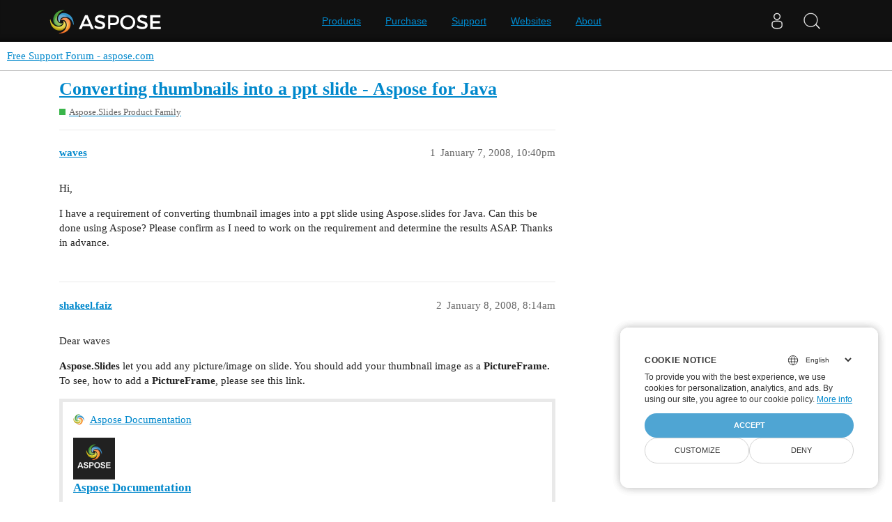

--- FILE ---
content_type: text/html; charset=utf-8
request_url: https://forum.aspose.com/t/converting-thumbnails-into-a-ppt-slide-aspose-for-java/103237
body_size: 5221
content:
<!DOCTYPE html>
<html lang="en">
  <head>
    <meta charset="utf-8">
    <title>Converting thumbnails into a ppt slide - Aspose for Java - Free Support Forum - aspose.com</title>
    <meta name="description" content="Hi,  I have a requirement of converting thumbnail images into a ppt slide using Aspose.slides for Java. Can this be done using Aspose? Please confirm as I need to work on the requirement and determine the results ASAP. &amp;hellip;">
    <meta name="generator" content="Discourse 3.1.1 - https://github.com/discourse/discourse version 61b51f9eb6e539825496ec00d58ce3ff53fdb578">
<link rel="icon" type="image/png" href="https://forum.aspose.com/uploads/default/optimized/3X/a/4/a490a8c91702c572db152d4e5d535431027fb777_2_32x32.png">
<link rel="apple-touch-icon" type="image/png" href="https://forum.aspose.com/uploads/discourse_instance3/optimized/1X/_129430568242d1b7f853bb13ebea28b3f6af4e7_2_180x180.png">
<meta name="theme-color" media="all" content="#ffffff">

<meta name="viewport" content="width=device-width, initial-scale=1.0, minimum-scale=1.0, user-scalable=yes, viewport-fit=cover">
<link rel="canonical" href="https://forum.aspose.com/t/converting-thumbnails-into-a-ppt-slide-aspose-for-java/103237" />

<link rel="search" type="application/opensearchdescription+xml" href="https://forum.aspose.com/opensearch.xml" title="Free Support Forum - aspose.com Search">

    <link href="/stylesheets/color_definitions_base__2_d035a56f9300d022447df4c7c3bc99b6faffcb38.css?__ws=forum.aspose.com" media="all" rel="stylesheet" class="light-scheme"/>

  <link href="/stylesheets/desktop_4560ee16f2bea569358c6c079f45fb6f632d1256.css?__ws=forum.aspose.com" media="all" rel="stylesheet" data-target="desktop"  />



  <link href="/stylesheets/bug-notification_4560ee16f2bea569358c6c079f45fb6f632d1256.css?__ws=forum.aspose.com" media="all" rel="stylesheet" data-target="bug-notification"  />
  <link href="/stylesheets/discourse-assign_4560ee16f2bea569358c6c079f45fb6f632d1256.css?__ws=forum.aspose.com" media="all" rel="stylesheet" data-target="discourse-assign"  />
  <link href="/stylesheets/discourse-data-explorer_4560ee16f2bea569358c6c079f45fb6f632d1256.css?__ws=forum.aspose.com" media="all" rel="stylesheet" data-target="discourse-data-explorer"  />
  <link href="/stylesheets/discourse-details_4560ee16f2bea569358c6c079f45fb6f632d1256.css?__ws=forum.aspose.com" media="all" rel="stylesheet" data-target="discourse-details"  />
  <link href="/stylesheets/discourse-lazy-videos_4560ee16f2bea569358c6c079f45fb6f632d1256.css?__ws=forum.aspose.com" media="all" rel="stylesheet" data-target="discourse-lazy-videos"  />
  <link href="/stylesheets/discourse-local-dates_4560ee16f2bea569358c6c079f45fb6f632d1256.css?__ws=forum.aspose.com" media="all" rel="stylesheet" data-target="discourse-local-dates"  />
  <link href="/stylesheets/discourse-narrative-bot_4560ee16f2bea569358c6c079f45fb6f632d1256.css?__ws=forum.aspose.com" media="all" rel="stylesheet" data-target="discourse-narrative-bot"  />
  <link href="/stylesheets/discourse-presence_4560ee16f2bea569358c6c079f45fb6f632d1256.css?__ws=forum.aspose.com" media="all" rel="stylesheet" data-target="discourse-presence"  />
  <link href="/stylesheets/poll_4560ee16f2bea569358c6c079f45fb6f632d1256.css?__ws=forum.aspose.com" media="all" rel="stylesheet" data-target="poll"  />
  <link href="/stylesheets/redmine-integration_4560ee16f2bea569358c6c079f45fb6f632d1256.css?__ws=forum.aspose.com" media="all" rel="stylesheet" data-target="redmine-integration"  />
  <link href="/stylesheets/poll_desktop_4560ee16f2bea569358c6c079f45fb6f632d1256.css?__ws=forum.aspose.com" media="all" rel="stylesheet" data-target="poll_desktop"  />

  <link href="/stylesheets/desktop_theme_2_68fe6a98528e9b6fa4ab985d438c8630b064212a.css?__ws=forum.aspose.com" media="all" rel="stylesheet" data-target="desktop_theme" data-theme-id="2" data-theme-name="default"/>

    




<!-- Containerize.Menu -->


<!-- in drop down -->


<!-- meta tags for google verifications sabir -->
<meta name="google-site-verification" content="8BOpxp3woF3cayw-cHpFHtik5d0L7lwAqFIN4jdwSbE">

<!-- salman -->
<meta name="google-site-verification" content="SssKsEhfiTM44cC6utWRvILeZY1n0UXlrUppzuNuYzU">

<!-- mudasir -->
<meta name="google-site-verification" content="r9Lod8Ef-aHwZHOTExv2MbJ7rhESrSrFWflv-92LgBg">

<!-- meta tags for yandex verifications -->
<meta name="yandex-verification" content="03d3f7a17353236c">

<!-- unanswered tab -->


<!--Hide activity and summary of staff, moderators, and admin group members from ordinary users
//<script type="text/discourse-plugin" version="0.8">
//    api.onPageChange((url) => {
//        console.log("Page changed to:", url);
//
//        function isStaff() {
//            return document.body.classList.contains("staff") ||
//                          document.body.classList.contains("moderators") ||
//                          document.body.classList.contains("admins");
//        }
//
//        console.log("User is staff:", isStaff());
//
//        if (
//            (url.endsWith("/activity") || url.endsWith("/summary")) &&
//            !isStaff()
//        ) {
//            console.log("Redirecting to homepage...");
//            window.location.href = "/";
//        } else {
//            console.log("No redirect needed.");
//        }
//    });
//</script>
-->



<!-- javascript warning -->
<noscript> We're sorry Aspose doesn't work properply without JavaScript enabled. </noscript><link rel="preload" href="/theme-javascripts/011a2bc2da405ec5ea763591cc254a2f75181496.js?__ws=forum.aspose.com" as="script">
<script defer="" src="/theme-javascripts/011a2bc2da405ec5ea763591cc254a2f75181496.js?__ws=forum.aspose.com" data-theme-id="2"></script>



<!-- free support policies button -->
<link rel="preload" href="/theme-javascripts/dbfa5c8068b937e37fe71aaefda7389223502a49.js?__ws=forum.aspose.com" as="script">
<script defer="" src="/theme-javascripts/dbfa5c8068b937e37fe71aaefda7389223502a49.js?__ws=forum.aspose.com" data-theme-id="2"></script>

<link rel="preload" href="/theme-javascripts/306652c2120aa64756822704f51be7a8730d9a18.js?__ws=forum.aspose.com" as="script">
<script defer="" src="/theme-javascripts/306652c2120aa64756822704f51be7a8730d9a18.js?__ws=forum.aspose.com" data-theme-id="6"></script>

    
        <link rel="alternate nofollow" type="application/rss+xml" title="RSS feed of &#39;Converting thumbnails into a ppt slide - Aspose for Java&#39;" href="https://forum.aspose.com/t/converting-thumbnails-into-a-ppt-slide-aspose-for-java/103237.rss" />
    <meta property="og:site_name" content="Free Support Forum - aspose.com" />
<meta property="og:type" content="website" />
<meta name="twitter:card" content="summary" />
<meta name="twitter:image" content="https://forum.aspose.com/uploads/default/original/3X/5/d/5d4436543d910f1c40af94fb576b7f3beef4d3b5.png" />
<meta property="og:image" content="https://forum.aspose.com/uploads/default/original/3X/5/d/5d4436543d910f1c40af94fb576b7f3beef4d3b5.png" />
<meta property="og:url" content="https://forum.aspose.com/t/converting-thumbnails-into-a-ppt-slide-aspose-for-java/103237" />
<meta name="twitter:url" content="https://forum.aspose.com/t/converting-thumbnails-into-a-ppt-slide-aspose-for-java/103237" />
<meta property="og:title" content="Converting thumbnails into a ppt slide - Aspose for Java" />
<meta name="twitter:title" content="Converting thumbnails into a ppt slide - Aspose for Java" />
<meta property="og:description" content="Hi,  I have a requirement of converting thumbnail images into a ppt slide using Aspose.slides for Java. Can this be done using Aspose? Please confirm as I need to work on the requirement and determine the results ASAP. Thanks in advance." />
<meta name="twitter:description" content="Hi,  I have a requirement of converting thumbnail images into a ppt slide using Aspose.slides for Java. Can this be done using Aspose? Please confirm as I need to work on the requirement and determine the results ASAP. Thanks in advance." />
<meta property="og:article:section" content="Aspose.Slides Product Family" />
<meta property="og:article:section:color" content="3AB54A" />
<meta property="article:published_time" content="2008-01-07T22:40:00+00:00" />
<meta property="og:ignore_canonical" content="true" />


    
  </head>
  <body class="crawler ">
    
<link rel="preload" href="/theme-javascripts/a6bb7475d203d07c7d2bbd7abb1861f583144f07.js?__ws=forum.aspose.com" as="script">
<script defer="" src="/theme-javascripts/a6bb7475d203d07c7d2bbd7abb1861f583144f07.js?__ws=forum.aspose.com" data-theme-id="9"></script>

    <header>
  <a href="/">
    Free Support Forum - aspose.com
  </a>
</header>

    <div id="main-outlet" class="wrap" role="main">
        <div id="topic-title">
    <h1>
      <a href="/t/converting-thumbnails-into-a-ppt-slide-aspose-for-java/103237">Converting thumbnails into a ppt slide - Aspose for Java</a>
    </h1>

      <div class="topic-category" itemscope itemtype="http://schema.org/BreadcrumbList">
          <span itemprop="itemListElement" itemscope itemtype="http://schema.org/ListItem">
            <a href="https://forum.aspose.com/c/slides/11" class="badge-wrapper bullet" itemprop="item">
              <span class='badge-category-bg' style='background-color: #3AB54A'></span>
              <span class='badge-category clear-badge'>
                <span class='category-name' itemprop='name'>Aspose.Slides Product Family</span>
              </span>
            </a>
            <meta itemprop="position" content="1" />
          </span>
      </div>

  </div>

  

    <div itemscope itemtype='http://schema.org/DiscussionForumPosting'>
      <meta itemprop='headline' content='Converting thumbnails into a ppt slide - Aspose for Java'>
        <meta itemprop='articleSection' content='Aspose.Slides Product Family'>
      <meta itemprop='keywords' content=''>
      <div itemprop='publisher' itemscope itemtype="http://schema.org/Organization">
        <meta itemprop='name' content='Aspose - File Format APIs'>
      </div>

          <div id='post_1'  class='topic-body crawler-post'>
            <div class='crawler-post-meta'>
              <span class="creator" itemprop="author" itemscope itemtype="http://schema.org/Person">
                <a itemprop="url" href='https://forum.aspose.com/u/waves'><span itemprop='name'>waves</span></a>
                
              </span>

              <link itemprop="mainEntityOfPage" href="https://forum.aspose.com/t/converting-thumbnails-into-a-ppt-slide-aspose-for-java/103237">


              <span class="crawler-post-infos">
                  <time itemprop='datePublished' datetime='2008-01-07T22:40:00Z' class='post-time'>
                    January 7, 2008, 10:40pm
                  </time>
                  <meta itemprop='dateModified' content='2008-01-07T22:40:00Z'>
              <span itemprop='position'>1</span>
              </span>
            </div>
            <div class='post' itemprop='articleBody'>
              <p>Hi,</p>
<p>I have a requirement of converting thumbnail images into a ppt slide using Aspose.slides for Java. Can this be done using Aspose? Please confirm as I need to work on the requirement and determine the results ASAP. Thanks in advance.</p>
<p> </p>
            </div>

            <div itemprop="interactionStatistic" itemscope itemtype="http://schema.org/InteractionCounter">
              <meta itemprop="interactionType" content="http://schema.org/LikeAction"/>
              <meta itemprop="userInteractionCount" content="0" />
              <span class='post-likes'></span>
            </div>

            <div itemprop="interactionStatistic" itemscope itemtype="http://schema.org/InteractionCounter">
                <meta itemprop="interactionType" content="http://schema.org/CommentAction"/>
                <meta itemprop="userInteractionCount" content="0" />
              </div>

          </div>
          <div id='post_2' itemprop='comment' itemscope itemtype='http://schema.org/Comment' class='topic-body crawler-post'>
            <div class='crawler-post-meta'>
              <span class="creator" itemprop="author" itemscope itemtype="http://schema.org/Person">
                <a itemprop="url" href='https://forum.aspose.com/u/shakeel.faiz'><span itemprop='name'>shakeel.faiz</span></a>
                
              </span>

              <link itemprop="mainEntityOfPage" href="https://forum.aspose.com/t/converting-thumbnails-into-a-ppt-slide-aspose-for-java/103237">


              <span class="crawler-post-infos">
                  <time itemprop='datePublished' datetime='2008-01-08T08:14:00Z' class='post-time'>
                    January 8, 2008,  8:14am
                  </time>
                  <meta itemprop='dateModified' content='2023-04-11T06:36:17Z'>
              <span itemprop='position'>2</span>
              </span>
            </div>
            <div class='post' itemprop='text'>
              <p>Dear waves</p>
<p><strong>Aspose.Slides</strong> let you add any picture/image on slide. You should add your thumbnail image as a <strong>PictureFrame.</strong> To see, how to add a <strong>PictureFrame</strong>, please see this link.</p>
<aside class="onebox allowlistedgeneric" data-onebox-src="https://docs.aspose.com/">
  <header class="source">
      <img src="https://cms.admin.containerize.com/templates/asposecloud/images/favicon-32x32.png" class="site-icon" width="" height="">

      <a href="https://docs.aspose.com/" target="_blank" rel="noopener">Aspose Documentation</a>
  </header>

  <article class="onebox-body">
    <img src="https://docs.aspose.com/images/Aspose-image-for-open-graph.jpg" class="thumbnail onebox-avatar" width="400" height="400">

<h3><a href="https://docs.aspose.com/" target="_blank" rel="noopener">Aspose Documentation</a></h3>

  <p>Class Libraries &amp; REST APIs for the developers to manipulate &amp; process Files from Word, Excel, PowerPoint, Visio, PDF, CAD &amp; several other categories in Web, Desktop or Mobile apps. Develop &amp; deploy on Windows, Linux, MacOS &amp;...</p>


  </article>

  <div class="onebox-metadata">
    
    
  </div>

  <div style="clear: both"></div>
</aside>

            </div>

            <div itemprop="interactionStatistic" itemscope itemtype="http://schema.org/InteractionCounter">
              <meta itemprop="interactionType" content="http://schema.org/LikeAction"/>
              <meta itemprop="userInteractionCount" content="0" />
              <span class='post-likes'></span>
            </div>

            <div itemprop="interactionStatistic" itemscope itemtype="http://schema.org/InteractionCounter">
                <meta itemprop="interactionType" content="http://schema.org/CommentAction"/>
                <meta itemprop="userInteractionCount" content="0" />
              </div>

          </div>
          <div id='post_3' itemprop='comment' itemscope itemtype='http://schema.org/Comment' class='topic-body crawler-post'>
            <div class='crawler-post-meta'>
              <span class="creator" itemprop="author" itemscope itemtype="http://schema.org/Person">
                <a itemprop="url" href='https://forum.aspose.com/u/waves'><span itemprop='name'>waves</span></a>
                
              </span>

              <link itemprop="mainEntityOfPage" href="https://forum.aspose.com/t/converting-thumbnails-into-a-ppt-slide-aspose-for-java/103237">


              <span class="crawler-post-infos">
                  <time itemprop='datePublished' datetime='2008-01-08T22:54:00Z' class='post-time'>
                    January 8, 2008, 10:54pm
                  </time>
                  <meta itemprop='dateModified' content='2008-01-08T22:54:00Z'>
              <span itemprop='position'>3</span>
              </span>
            </div>
            <div class='post' itemprop='text'>
              <p>Hi,</p>
<p>Thanks for the information. I am using the code snippet you provided but I am facing two problems:</p>
<p>Picture pic = <b>new</b> com.aspose.slides.Picture(pres, iStream);</p>
<p>In the above line, I get a compilation error stating that Picture object type is ambiguous.</p>
<p>Secondly, in the below line of code, I get a compilation error stating that </p>
<p>RenderedOp and JAI cannot be resolved.</p>
<p>RenderedOp img1 = JAI.create("fileload", "C:\\demo.jpg");</p>
<p>Am I missing anything in the above line of code? </p>
<p>Please help me out with these issues. Thanks a lot in advance.</p>
<p> </p>
<p> </p>
            </div>

            <div itemprop="interactionStatistic" itemscope itemtype="http://schema.org/InteractionCounter">
              <meta itemprop="interactionType" content="http://schema.org/LikeAction"/>
              <meta itemprop="userInteractionCount" content="0" />
              <span class='post-likes'></span>
            </div>

            <div itemprop="interactionStatistic" itemscope itemtype="http://schema.org/InteractionCounter">
                <meta itemprop="interactionType" content="http://schema.org/CommentAction"/>
                <meta itemprop="userInteractionCount" content="0" />
              </div>

          </div>
          <div id='post_4' itemprop='comment' itemscope itemtype='http://schema.org/Comment' class='topic-body crawler-post'>
            <div class='crawler-post-meta'>
              <span class="creator" itemprop="author" itemscope itemtype="http://schema.org/Person">
                <a itemprop="url" href='https://forum.aspose.com/u/shakeel.faiz'><span itemprop='name'>shakeel.faiz</span></a>
                
              </span>

              <link itemprop="mainEntityOfPage" href="https://forum.aspose.com/t/converting-thumbnails-into-a-ppt-slide-aspose-for-java/103237">


              <span class="crawler-post-infos">
                  <time itemprop='datePublished' datetime='2008-01-09T01:35:00Z' class='post-time'>
                    January 9, 2008,  1:35am
                  </time>
                  <meta itemprop='dateModified' content='2008-01-09T01:35:00Z'>
              <span itemprop='position'>4</span>
              </span>
            </div>
            <div class='post' itemprop='text'>
              <p>I have commented the lines which are giving you error, actually, you don't need them. Try running the same code with little modifications by me. </p>
<p>I have attached this code, also the output presentation and source image used in it.</p>
<p>import java.awt.Color;</p>
<p>import java.awt.Dimension;</p>
<p>import java.awt.Graphics2D;</p>
<p>import java.awt.image.BufferedImage;</p>
<p>import java.awt.image.RenderedImage;</p>
<p>import java.io.BufferedInputStream;</p>
<p>import java.io.File;</p>
<p>import java.io.FileInputStream;</p>
<p>import java.io.FileOutputStream;</p>
<p>import java.io.IOException;</p>
<p>import java.io.InputStream;</p>
<p>import java.util.TreeMap;</p>
<p>import java.util.zip.*;</p>
<p>import javax.imageio.ImageIO;</p>
<p>import com.aspose.slides.*;</p>
<p>import com.aspose.metafiles.*;</p>
<p>public class clsPPTJava {</p>
<p>public static void main(String[] args) {</p>
<p></p>
<p></p>
<p>try</p>
<p>{</p>
<p>AddingPictureFrame();</p>
<p></p>
<p></p>
<p></p>
<p>}</p>
<p>catch(Exception ex)</p>
<p>{</p>
<p>System.out.println(ex.toString());</p>
<p>}</p>
<p></p>
<p>}</p>
<p></p>
<p>public static void AddingPictureFrame() throws Exception</p>
<p>{</p>
<p>try</p>
<p>{</p>
<p>//Instantiate a Presentation object that represents a PPT file </p>
<p>//Presentation pres = new Presentation(new FileInputStream(new File("demo.ppt")));</p>
<p>Presentation pres = new Presentation();</p>
<p> </p>
<p>//Accessing a slide using its slide position</p>
<p>Slide slide = pres.getSlideByPosition(1); </p>
<p> </p>
<p>//Creating a stream to hold the image file</p>
<p>InputStream iStream = new BufferedInputStream(new FileInputStream("C:\\sunset.jpg"));</p>
<p> </p>
<p>//Creating a picture object</p>
<p>//Picture pic = new com.Aspose.Slides.Picture(pres, iStream); </p>
<p>Picture pic = new com.aspose.slides.Picture(pres, iStream); </p>
<p> </p>
<p>//Adding the picture object to pictures collection of the presentation</p>
<p>//After the picture object is added, the picture is given a uniqe picture Id</p>
<p>int picId = pres.getPictures().add(pic);</p>
<p> </p>
<p>//Using the Java Advanced Imaging Component</p>
<p>//RenderedOp img = JAI.create("fileload", "C:\\demo.jpg");</p>
<p> </p>
<p>//Calculating picture width and height</p>
<p>//int pictureWidth = img.getWidth() * 4;</p>
<p>//int pictureHeight = img.getHeight() * 4;</p>
<p> </p>
<p>//Calculating slide width and height</p>
<p>int slideWidth = slide.getBackground().getWidth();</p>
<p>int slideHeight = slide.getBackground().getHeight();</p>
<p> </p>
<p>//Calculating the width and height of picture frame</p>
<p>//int pictureFrameWidth = (slideWidth/2 - pictureWidth/2);</p>
<p>//int pictureFrameHeight = (slideHeight/2 - pictureHeight/2);</p>
<p>int pictureFrameWidth =(int) pres.getSlideSize().getX();</p>
<p>int pictureFrameHeight =(int) pres.getSlideSize().getY();</p>
<p> </p>
<p>//Adding picture frame to the slide</p>
<p>slide.getShapes().addPictureFrame(picId, 0,0, pictureFrameWidth, pictureFrameHeight);</p>
<p> </p>
<p>//Writing the presentation as a PPT file</p>
<p>pres.write(new FileOutputStream(new File("c:\\outPres.ppt")));</p>
<p>}</p>
<p>catch(Exception ex)</p>
<p>{</p>
<p>System.out.println(ex.toString());</p>
<p>}</p>
<p>}</p>
<p>}</p>
            </div>

            <div itemprop="interactionStatistic" itemscope itemtype="http://schema.org/InteractionCounter">
              <meta itemprop="interactionType" content="http://schema.org/LikeAction"/>
              <meta itemprop="userInteractionCount" content="0" />
              <span class='post-likes'></span>
            </div>

            <div itemprop="interactionStatistic" itemscope itemtype="http://schema.org/InteractionCounter">
                <meta itemprop="interactionType" content="http://schema.org/CommentAction"/>
                <meta itemprop="userInteractionCount" content="0" />
              </div>

          </div>
    </div>






    </div>
    <footer class="container wrap">
  <nav class='crawler-nav'>
    <ul>
      <li itemscope itemtype='http://schema.org/SiteNavigationElement'>
        <span itemprop='name'>
          <a href='/' itemprop="url">Home </a>
        </span>
      </li>
      <li itemscope itemtype='http://schema.org/SiteNavigationElement'>
        <span itemprop='name'>
          <a href='/categories' itemprop="url">Categories </a>
        </span>
      </li>
      <li itemscope itemtype='http://schema.org/SiteNavigationElement'>
        <span itemprop='name'>
          <a href='/guidelines' itemprop="url">FAQ/Guidelines </a>
        </span>
      </li>
        <li itemscope itemtype='http://schema.org/SiteNavigationElement'>
          <span itemprop='name'>
            <a href='http://www.aspose.com/corporate/legal/terms-of-use.aspx' itemprop="url">Terms of Service </a>
          </span>
        </li>
        <li itemscope itemtype='http://schema.org/SiteNavigationElement'>
          <span itemprop='name'>
            <a href='http://www.aspose.com/corporate/legal/privacy-policy.aspx' itemprop="url">Privacy Policy </a>
          </span>
        </li>
    </ul>
  </nav>
  <p class='powered-by-link'>Powered by <a href="https://www.discourse.org">Discourse</a>, best viewed with JavaScript enabled</p>
</footer>

    
    <script src="https://www.consentise.com/v1.2/consent-min.js" data-cookiedomain=".aspose.com" data-privacy-policy-url="https://about.aspose.com/legal/privacy-policy" data-preferred-color="#4FA5D3" data-default-language="en" defer="">
</script>







<link rel="preload" href="/theme-javascripts/42a519e7fd03f84da1de18e15927bcd7e4b9b6a3.js?__ws=forum.aspose.com" as="script">
<script defer="" src="/theme-javascripts/42a519e7fd03f84da1de18e15927bcd7e4b9b6a3.js?__ws=forum.aspose.com" data-theme-id="2"></script>

<script src="https://www.consentise.com/v1.2/consent-min.js" data-cookiedomain=".aspose.com" data-privacy-policy-url="https://about.aspose.com/legal/privacy-policy" data-preferred-color="#4FA5D3" data-default-language="en" defer="">
</script>
<script src="https://www.consentise.com/v1.2/consent-min.js" data-cookiedomain=".aspose.com" data-privacy-policy-url="https://about.aspose.com/legal/privacy-policy" data-preferred-color="#4FA5D3" data-default-language="en" defer="">
</script>
  </body>
  
</html>


--- FILE ---
content_type: text/javascript
request_url: https://forum.aspose.com/theme-javascripts/011a2bc2da405ec5ea763591cc254a2f75181496.js?__ws=forum.aspose.com
body_size: 1040
content:
function gtag(){dataLayer.push(arguments)}"define"in window&&define("discourse/theme-2/initializers/theme-field-1-common-html-script-1",["exports","discourse/lib/plugin-api"],(function(e,t){"use strict"
Object.defineProperty(e,"__esModule",{value:!0}),e.default=void 0
require("discourse/lib/theme-settings-store").getObjectForTheme(2)
var i={name:"theme-field-1-common-html-script-1",after:"inject-objects",initialize(){(0,t.withPluginApi)("0.8.42",(e=>{e.onPageChange((e=>{if(/^\/u\/[^\/]+(\/.*)?$/.test(e)){const e=document.createElement("meta")
e.name="robots",e.content="noindex",document.head.appendChild(e)}}))}))}}
e.default=i})),"define"in window&&define("discourse/theme-2/initializers/theme-field-1-common-html-script-2",["exports","discourse/lib/plugin-api"],(function(e,t){"use strict"
Object.defineProperty(e,"__esModule",{value:!0}),e.default=void 0
require("discourse/lib/theme-settings-store").getObjectForTheme(2)
var i={name:"theme-field-1-common-html-script-2",after:"inject-objects",initialize(){(0,t.withPluginApi)("0.4",(e=>{e.decorateWidget("hamburger-menu:generalLinks",(()=>({href:"https://forum.aspose.com/t/free-support-policies/162313",rawLabel:"Free Support Policies"})))}))}}
e.default=i})),"define"in window&&define("discourse/theme-2/initializers/theme-field-1-common-html-script-3",["exports","discourse/lib/plugin-api"],(function(e,t){"use strict"
Object.defineProperty(e,"__esModule",{value:!0}),e.default=void 0
require("discourse/lib/theme-settings-store").getObjectForTheme(2)
var i={name:"theme-field-1-common-html-script-3",after:"inject-objects",initialize(){(0,t.withPluginApi)("0.8.18",(e=>{var t=Discourse.User.current()
null!=t&&t.staff&&e.addNavigationBarItem({name:"Unanswered",displayName:"Unanswered",title:"Unanswered",href:"/latest?max_posts=1"})}))}}
e.default=i})),window.dataLayer=window.dataLayer||[],gtag("set","url_passthrough",!0),gtag("set","ads_data_redaction",!0),gtag("consent","default",{ad_storage:"denied",ad_user_data:"denied",ad_personalization:"denied",analytics_storage:"denied"}),window.uetq=window.uetq||[],window.uetq.push("consent","default",{ad_storage:"denied"}),function(e,t,i,a,s,r,n){e.ContainerizeMenuObject=s,e[s]=e[s]||function(){(e[s].q=e[s].q||[]).push(arguments)},e[s].l=1*new Date,r=t.createElement(i),n=t.getElementsByTagName(i)[0],r.async=1,r.src="https://menucdn.containerize.com/core/engine.min.js?v=1.0.1",n.parentNode.append(r)}(window,document,"script",0,"aspose-en"),$(document).ready((function(){$('a[title*="http://www.aspose.com/"]').attr("href","http://www.aspose.com/"+$('a[title*="http://www.aspose.com/"]').attr("href")),$('a[href*="/community/files"]').each((function(e){var t=$(this).attr("href")
t.indexOf("www.aspose.com")<=0&&$(this).attr("href","http://www.aspose.com"+t)}))
var e={"/aspose.*-for-java/":"/*/java/","/aspose.*-for-.net/":"/*/net/","/aspose.*-for-sharepoint/":"/*/sharepoint/","/aspose.*-for-reporting-services/":"/*/reportingservices/","/aspose.*-for-jasperreports/":"/*/jasperreports/","/aspose.*/":"/*/"}
$('a[href*="/Community/Files"], a[href*="/community/files"]').each((function(t,i){var a=$(i).attr("href"),s=!1
$.each(e,(function(e,t){var r=new RegExp(e.replace(/\*/g,"(.*)"),"i"),n=a.match(r)
if(n){var o="https://releases.aspose.com"+t.replace(/\*/g,n[1])
return $(i).attr("href",o),s=!0,!1}})),s||$(i).attr("href","https://releases.aspose.com/")})),$('a[href*="/Products"]').each((function(e){var t=$(this).attr("href")
t.indexOf("www.aspose.com")<=0&&$(this).attr("href","http://www.aspose.com"+t)}))}))

//# sourceMappingURL=011a2bc2da405ec5ea763591cc254a2f75181496.map?__ws=forum.aspose.com
